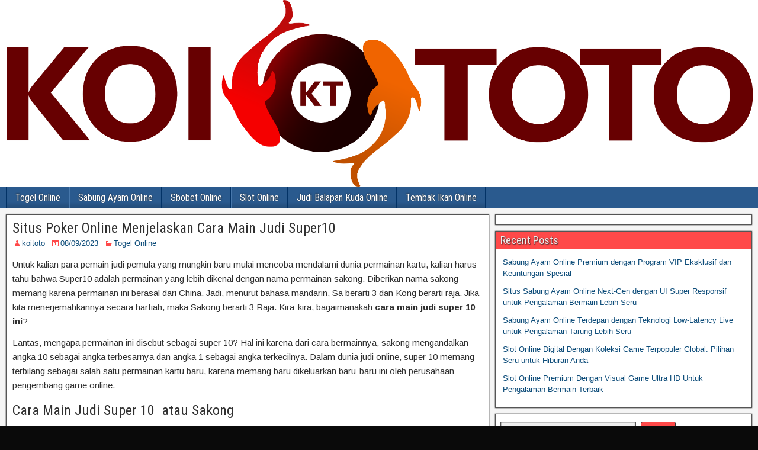

--- FILE ---
content_type: text/html; charset=UTF-8
request_url: https://swansystemsuk.com/situs-poker-online-menjelaskan-cara-main-judi-super10/
body_size: 10242
content:

<!DOCTYPE html>
<html lang="en-US">
<head>
<meta charset="UTF-8" />
<meta name="viewport" content="initial-scale=1.0" />
<meta name='robots' content='index, follow, max-image-preview:large, max-snippet:-1, max-video-preview:-1' />
	<style>img:is([sizes="auto" i], [sizes^="auto," i]) { contain-intrinsic-size: 3000px 1500px }</style>
	<link rel="profile" href="http://gmpg.org/xfn/11" />
<link rel="pingback" href="https://swansystemsuk.com/xmlrpc.php" />

	<!-- This site is optimized with the Yoast SEO plugin v26.8 - https://yoast.com/product/yoast-seo-wordpress/ -->
	<title>Situs Poker Online Menjelaskan Cara Main Judi Super10 - SwanSystemUK</title>
	<link rel="canonical" href="https://swansystemsuk.com/situs-poker-online-menjelaskan-cara-main-judi-super10/" />
	<meta property="og:locale" content="en_US" />
	<meta property="og:type" content="article" />
	<meta property="og:title" content="Situs Poker Online Menjelaskan Cara Main Judi Super10 - SwanSystemUK" />
	<meta property="og:description" content="Untuk kalian para pemain judi pemula yang mungkin baru mulai mencoba mendalami dunia permainan kartu, kalian harus tahu bahwa Super10 adalah permainan yang lebih dikenal dengan nama permainan sakong. Diberikan nama sakong memang karena permainan ini berasal dari China. Jadi, menurut bahasa mandarin, Sa berarti 3 dan Kong berarti raja. Jika kita menerjemahkannya secara harfiah, [&hellip;]" />
	<meta property="og:url" content="https://swansystemsuk.com/situs-poker-online-menjelaskan-cara-main-judi-super10/" />
	<meta property="og:site_name" content="SwanSystemUK" />
	<meta property="article:published_time" content="2023-09-08T03:46:01+00:00" />
	<meta property="article:modified_time" content="2023-09-11T03:47:46+00:00" />
	<meta property="og:image" content="https://swansystemsuk.com/wp-content/uploads/2023/09/Situs-Poker-Online-Menjelaskan-Cara-Main-Judi-Super10_1321.jpg" />
	<meta property="og:image:width" content="639" />
	<meta property="og:image:height" content="243" />
	<meta property="og:image:type" content="image/jpeg" />
	<meta name="author" content="koitoto" />
	<meta name="twitter:card" content="summary_large_image" />
	<meta name="twitter:label1" content="Written by" />
	<meta name="twitter:data1" content="koitoto" />
	<meta name="twitter:label2" content="Est. reading time" />
	<meta name="twitter:data2" content="2 minutes" />
	<script type="application/ld+json" class="yoast-schema-graph">{"@context":"https://schema.org","@graph":[{"@type":"Article","@id":"https://swansystemsuk.com/situs-poker-online-menjelaskan-cara-main-judi-super10/#article","isPartOf":{"@id":"https://swansystemsuk.com/situs-poker-online-menjelaskan-cara-main-judi-super10/"},"author":{"name":"koitoto","@id":"https://swansystemsuk.com/#/schema/person/10cd8f1ef2566528c634cdc0d5a028cb"},"headline":"Situs Poker Online Menjelaskan Cara Main Judi Super10","datePublished":"2023-09-08T03:46:01+00:00","dateModified":"2023-09-11T03:47:46+00:00","mainEntityOfPage":{"@id":"https://swansystemsuk.com/situs-poker-online-menjelaskan-cara-main-judi-super10/"},"wordCount":333,"image":{"@id":"https://swansystemsuk.com/situs-poker-online-menjelaskan-cara-main-judi-super10/#primaryimage"},"thumbnailUrl":"https://swansystemsuk.com/wp-content/uploads/2023/09/Situs-Poker-Online-Menjelaskan-Cara-Main-Judi-Super10_1321.jpg","articleSection":["Togel Online"],"inLanguage":"en-US"},{"@type":"WebPage","@id":"https://swansystemsuk.com/situs-poker-online-menjelaskan-cara-main-judi-super10/","url":"https://swansystemsuk.com/situs-poker-online-menjelaskan-cara-main-judi-super10/","name":"Situs Poker Online Menjelaskan Cara Main Judi Super10 - SwanSystemUK","isPartOf":{"@id":"https://swansystemsuk.com/#website"},"primaryImageOfPage":{"@id":"https://swansystemsuk.com/situs-poker-online-menjelaskan-cara-main-judi-super10/#primaryimage"},"image":{"@id":"https://swansystemsuk.com/situs-poker-online-menjelaskan-cara-main-judi-super10/#primaryimage"},"thumbnailUrl":"https://swansystemsuk.com/wp-content/uploads/2023/09/Situs-Poker-Online-Menjelaskan-Cara-Main-Judi-Super10_1321.jpg","datePublished":"2023-09-08T03:46:01+00:00","dateModified":"2023-09-11T03:47:46+00:00","author":{"@id":"https://swansystemsuk.com/#/schema/person/10cd8f1ef2566528c634cdc0d5a028cb"},"breadcrumb":{"@id":"https://swansystemsuk.com/situs-poker-online-menjelaskan-cara-main-judi-super10/#breadcrumb"},"inLanguage":"en-US","potentialAction":[{"@type":"ReadAction","target":["https://swansystemsuk.com/situs-poker-online-menjelaskan-cara-main-judi-super10/"]}]},{"@type":"ImageObject","inLanguage":"en-US","@id":"https://swansystemsuk.com/situs-poker-online-menjelaskan-cara-main-judi-super10/#primaryimage","url":"https://swansystemsuk.com/wp-content/uploads/2023/09/Situs-Poker-Online-Menjelaskan-Cara-Main-Judi-Super10_1321.jpg","contentUrl":"https://swansystemsuk.com/wp-content/uploads/2023/09/Situs-Poker-Online-Menjelaskan-Cara-Main-Judi-Super10_1321.jpg","width":639,"height":243},{"@type":"BreadcrumbList","@id":"https://swansystemsuk.com/situs-poker-online-menjelaskan-cara-main-judi-super10/#breadcrumb","itemListElement":[{"@type":"ListItem","position":1,"name":"Beranda","item":"https://swansystemsuk.com/"},{"@type":"ListItem","position":2,"name":"Situs Poker Online Menjelaskan Cara Main Judi Super10"}]},{"@type":"WebSite","@id":"https://swansystemsuk.com/#website","url":"https://swansystemsuk.com/","name":"KOITOTO","description":"Situs Bocoran Togel Hongkong Terbaik 2021","alternateName":"swansystemsuk.com","potentialAction":[{"@type":"SearchAction","target":{"@type":"EntryPoint","urlTemplate":"https://swansystemsuk.com/?s={search_term_string}"},"query-input":{"@type":"PropertyValueSpecification","valueRequired":true,"valueName":"search_term_string"}}],"inLanguage":"en-US"},{"@type":"Person","@id":"https://swansystemsuk.com/#/schema/person/10cd8f1ef2566528c634cdc0d5a028cb","name":"koitoto","image":{"@type":"ImageObject","inLanguage":"en-US","@id":"https://swansystemsuk.com/#/schema/person/image/","url":"https://secure.gravatar.com/avatar/1f8c51e040d78260db0760ff65aa1c28bde4592dc457ea1f3ec9ab1dbadd65d1?s=96&d=mm&r=g","contentUrl":"https://secure.gravatar.com/avatar/1f8c51e040d78260db0760ff65aa1c28bde4592dc457ea1f3ec9ab1dbadd65d1?s=96&d=mm&r=g","caption":"koitoto"},"description":"SwansyemUk memberikan prediksi togel online akurat untuk semua pasaran togel favorit di Indonesia teruatama untuk pasaran togel hongkong HK.","sameAs":["https://swansystemsuk.com"],"url":"https://swansystemsuk.com/author/koitoto/"}]}</script>
	<!-- / Yoast SEO plugin. -->


<link rel='dns-prefetch' href='//fonts.googleapis.com' />
<link rel="alternate" type="application/rss+xml" title="SwanSystemUK &raquo; Feed" href="https://swansystemsuk.com/feed/" />
<script type="text/javascript">
/* <![CDATA[ */
window._wpemojiSettings = {"baseUrl":"https:\/\/s.w.org\/images\/core\/emoji\/16.0.1\/72x72\/","ext":".png","svgUrl":"https:\/\/s.w.org\/images\/core\/emoji\/16.0.1\/svg\/","svgExt":".svg","source":{"concatemoji":"https:\/\/swansystemsuk.com\/wp-includes\/js\/wp-emoji-release.min.js?ver=6.8.3"}};
/*! This file is auto-generated */
!function(s,n){var o,i,e;function c(e){try{var t={supportTests:e,timestamp:(new Date).valueOf()};sessionStorage.setItem(o,JSON.stringify(t))}catch(e){}}function p(e,t,n){e.clearRect(0,0,e.canvas.width,e.canvas.height),e.fillText(t,0,0);var t=new Uint32Array(e.getImageData(0,0,e.canvas.width,e.canvas.height).data),a=(e.clearRect(0,0,e.canvas.width,e.canvas.height),e.fillText(n,0,0),new Uint32Array(e.getImageData(0,0,e.canvas.width,e.canvas.height).data));return t.every(function(e,t){return e===a[t]})}function u(e,t){e.clearRect(0,0,e.canvas.width,e.canvas.height),e.fillText(t,0,0);for(var n=e.getImageData(16,16,1,1),a=0;a<n.data.length;a++)if(0!==n.data[a])return!1;return!0}function f(e,t,n,a){switch(t){case"flag":return n(e,"\ud83c\udff3\ufe0f\u200d\u26a7\ufe0f","\ud83c\udff3\ufe0f\u200b\u26a7\ufe0f")?!1:!n(e,"\ud83c\udde8\ud83c\uddf6","\ud83c\udde8\u200b\ud83c\uddf6")&&!n(e,"\ud83c\udff4\udb40\udc67\udb40\udc62\udb40\udc65\udb40\udc6e\udb40\udc67\udb40\udc7f","\ud83c\udff4\u200b\udb40\udc67\u200b\udb40\udc62\u200b\udb40\udc65\u200b\udb40\udc6e\u200b\udb40\udc67\u200b\udb40\udc7f");case"emoji":return!a(e,"\ud83e\udedf")}return!1}function g(e,t,n,a){var r="undefined"!=typeof WorkerGlobalScope&&self instanceof WorkerGlobalScope?new OffscreenCanvas(300,150):s.createElement("canvas"),o=r.getContext("2d",{willReadFrequently:!0}),i=(o.textBaseline="top",o.font="600 32px Arial",{});return e.forEach(function(e){i[e]=t(o,e,n,a)}),i}function t(e){var t=s.createElement("script");t.src=e,t.defer=!0,s.head.appendChild(t)}"undefined"!=typeof Promise&&(o="wpEmojiSettingsSupports",i=["flag","emoji"],n.supports={everything:!0,everythingExceptFlag:!0},e=new Promise(function(e){s.addEventListener("DOMContentLoaded",e,{once:!0})}),new Promise(function(t){var n=function(){try{var e=JSON.parse(sessionStorage.getItem(o));if("object"==typeof e&&"number"==typeof e.timestamp&&(new Date).valueOf()<e.timestamp+604800&&"object"==typeof e.supportTests)return e.supportTests}catch(e){}return null}();if(!n){if("undefined"!=typeof Worker&&"undefined"!=typeof OffscreenCanvas&&"undefined"!=typeof URL&&URL.createObjectURL&&"undefined"!=typeof Blob)try{var e="postMessage("+g.toString()+"("+[JSON.stringify(i),f.toString(),p.toString(),u.toString()].join(",")+"));",a=new Blob([e],{type:"text/javascript"}),r=new Worker(URL.createObjectURL(a),{name:"wpTestEmojiSupports"});return void(r.onmessage=function(e){c(n=e.data),r.terminate(),t(n)})}catch(e){}c(n=g(i,f,p,u))}t(n)}).then(function(e){for(var t in e)n.supports[t]=e[t],n.supports.everything=n.supports.everything&&n.supports[t],"flag"!==t&&(n.supports.everythingExceptFlag=n.supports.everythingExceptFlag&&n.supports[t]);n.supports.everythingExceptFlag=n.supports.everythingExceptFlag&&!n.supports.flag,n.DOMReady=!1,n.readyCallback=function(){n.DOMReady=!0}}).then(function(){return e}).then(function(){var e;n.supports.everything||(n.readyCallback(),(e=n.source||{}).concatemoji?t(e.concatemoji):e.wpemoji&&e.twemoji&&(t(e.twemoji),t(e.wpemoji)))}))}((window,document),window._wpemojiSettings);
/* ]]> */
</script>
<style id='wp-emoji-styles-inline-css' type='text/css'>

	img.wp-smiley, img.emoji {
		display: inline !important;
		border: none !important;
		box-shadow: none !important;
		height: 1em !important;
		width: 1em !important;
		margin: 0 0.07em !important;
		vertical-align: -0.1em !important;
		background: none !important;
		padding: 0 !important;
	}
</style>
<link rel='stylesheet' id='wp-block-library-css' href='https://swansystemsuk.com/wp-includes/css/dist/block-library/style.min.css?ver=6.8.3' type='text/css' media='all' />
<style id='classic-theme-styles-inline-css' type='text/css'>
/*! This file is auto-generated */
.wp-block-button__link{color:#fff;background-color:#32373c;border-radius:9999px;box-shadow:none;text-decoration:none;padding:calc(.667em + 2px) calc(1.333em + 2px);font-size:1.125em}.wp-block-file__button{background:#32373c;color:#fff;text-decoration:none}
</style>
<style id='global-styles-inline-css' type='text/css'>
:root{--wp--preset--aspect-ratio--square: 1;--wp--preset--aspect-ratio--4-3: 4/3;--wp--preset--aspect-ratio--3-4: 3/4;--wp--preset--aspect-ratio--3-2: 3/2;--wp--preset--aspect-ratio--2-3: 2/3;--wp--preset--aspect-ratio--16-9: 16/9;--wp--preset--aspect-ratio--9-16: 9/16;--wp--preset--color--black: #000000;--wp--preset--color--cyan-bluish-gray: #abb8c3;--wp--preset--color--white: #ffffff;--wp--preset--color--pale-pink: #f78da7;--wp--preset--color--vivid-red: #cf2e2e;--wp--preset--color--luminous-vivid-orange: #ff6900;--wp--preset--color--luminous-vivid-amber: #fcb900;--wp--preset--color--light-green-cyan: #7bdcb5;--wp--preset--color--vivid-green-cyan: #00d084;--wp--preset--color--pale-cyan-blue: #8ed1fc;--wp--preset--color--vivid-cyan-blue: #0693e3;--wp--preset--color--vivid-purple: #9b51e0;--wp--preset--gradient--vivid-cyan-blue-to-vivid-purple: linear-gradient(135deg,rgba(6,147,227,1) 0%,rgb(155,81,224) 100%);--wp--preset--gradient--light-green-cyan-to-vivid-green-cyan: linear-gradient(135deg,rgb(122,220,180) 0%,rgb(0,208,130) 100%);--wp--preset--gradient--luminous-vivid-amber-to-luminous-vivid-orange: linear-gradient(135deg,rgba(252,185,0,1) 0%,rgba(255,105,0,1) 100%);--wp--preset--gradient--luminous-vivid-orange-to-vivid-red: linear-gradient(135deg,rgba(255,105,0,1) 0%,rgb(207,46,46) 100%);--wp--preset--gradient--very-light-gray-to-cyan-bluish-gray: linear-gradient(135deg,rgb(238,238,238) 0%,rgb(169,184,195) 100%);--wp--preset--gradient--cool-to-warm-spectrum: linear-gradient(135deg,rgb(74,234,220) 0%,rgb(151,120,209) 20%,rgb(207,42,186) 40%,rgb(238,44,130) 60%,rgb(251,105,98) 80%,rgb(254,248,76) 100%);--wp--preset--gradient--blush-light-purple: linear-gradient(135deg,rgb(255,206,236) 0%,rgb(152,150,240) 100%);--wp--preset--gradient--blush-bordeaux: linear-gradient(135deg,rgb(254,205,165) 0%,rgb(254,45,45) 50%,rgb(107,0,62) 100%);--wp--preset--gradient--luminous-dusk: linear-gradient(135deg,rgb(255,203,112) 0%,rgb(199,81,192) 50%,rgb(65,88,208) 100%);--wp--preset--gradient--pale-ocean: linear-gradient(135deg,rgb(255,245,203) 0%,rgb(182,227,212) 50%,rgb(51,167,181) 100%);--wp--preset--gradient--electric-grass: linear-gradient(135deg,rgb(202,248,128) 0%,rgb(113,206,126) 100%);--wp--preset--gradient--midnight: linear-gradient(135deg,rgb(2,3,129) 0%,rgb(40,116,252) 100%);--wp--preset--font-size--small: 13px;--wp--preset--font-size--medium: 20px;--wp--preset--font-size--large: 36px;--wp--preset--font-size--x-large: 42px;--wp--preset--spacing--20: 0.44rem;--wp--preset--spacing--30: 0.67rem;--wp--preset--spacing--40: 1rem;--wp--preset--spacing--50: 1.5rem;--wp--preset--spacing--60: 2.25rem;--wp--preset--spacing--70: 3.38rem;--wp--preset--spacing--80: 5.06rem;--wp--preset--shadow--natural: 6px 6px 9px rgba(0, 0, 0, 0.2);--wp--preset--shadow--deep: 12px 12px 50px rgba(0, 0, 0, 0.4);--wp--preset--shadow--sharp: 6px 6px 0px rgba(0, 0, 0, 0.2);--wp--preset--shadow--outlined: 6px 6px 0px -3px rgba(255, 255, 255, 1), 6px 6px rgba(0, 0, 0, 1);--wp--preset--shadow--crisp: 6px 6px 0px rgba(0, 0, 0, 1);}:where(.is-layout-flex){gap: 0.5em;}:where(.is-layout-grid){gap: 0.5em;}body .is-layout-flex{display: flex;}.is-layout-flex{flex-wrap: wrap;align-items: center;}.is-layout-flex > :is(*, div){margin: 0;}body .is-layout-grid{display: grid;}.is-layout-grid > :is(*, div){margin: 0;}:where(.wp-block-columns.is-layout-flex){gap: 2em;}:where(.wp-block-columns.is-layout-grid){gap: 2em;}:where(.wp-block-post-template.is-layout-flex){gap: 1.25em;}:where(.wp-block-post-template.is-layout-grid){gap: 1.25em;}.has-black-color{color: var(--wp--preset--color--black) !important;}.has-cyan-bluish-gray-color{color: var(--wp--preset--color--cyan-bluish-gray) !important;}.has-white-color{color: var(--wp--preset--color--white) !important;}.has-pale-pink-color{color: var(--wp--preset--color--pale-pink) !important;}.has-vivid-red-color{color: var(--wp--preset--color--vivid-red) !important;}.has-luminous-vivid-orange-color{color: var(--wp--preset--color--luminous-vivid-orange) !important;}.has-luminous-vivid-amber-color{color: var(--wp--preset--color--luminous-vivid-amber) !important;}.has-light-green-cyan-color{color: var(--wp--preset--color--light-green-cyan) !important;}.has-vivid-green-cyan-color{color: var(--wp--preset--color--vivid-green-cyan) !important;}.has-pale-cyan-blue-color{color: var(--wp--preset--color--pale-cyan-blue) !important;}.has-vivid-cyan-blue-color{color: var(--wp--preset--color--vivid-cyan-blue) !important;}.has-vivid-purple-color{color: var(--wp--preset--color--vivid-purple) !important;}.has-black-background-color{background-color: var(--wp--preset--color--black) !important;}.has-cyan-bluish-gray-background-color{background-color: var(--wp--preset--color--cyan-bluish-gray) !important;}.has-white-background-color{background-color: var(--wp--preset--color--white) !important;}.has-pale-pink-background-color{background-color: var(--wp--preset--color--pale-pink) !important;}.has-vivid-red-background-color{background-color: var(--wp--preset--color--vivid-red) !important;}.has-luminous-vivid-orange-background-color{background-color: var(--wp--preset--color--luminous-vivid-orange) !important;}.has-luminous-vivid-amber-background-color{background-color: var(--wp--preset--color--luminous-vivid-amber) !important;}.has-light-green-cyan-background-color{background-color: var(--wp--preset--color--light-green-cyan) !important;}.has-vivid-green-cyan-background-color{background-color: var(--wp--preset--color--vivid-green-cyan) !important;}.has-pale-cyan-blue-background-color{background-color: var(--wp--preset--color--pale-cyan-blue) !important;}.has-vivid-cyan-blue-background-color{background-color: var(--wp--preset--color--vivid-cyan-blue) !important;}.has-vivid-purple-background-color{background-color: var(--wp--preset--color--vivid-purple) !important;}.has-black-border-color{border-color: var(--wp--preset--color--black) !important;}.has-cyan-bluish-gray-border-color{border-color: var(--wp--preset--color--cyan-bluish-gray) !important;}.has-white-border-color{border-color: var(--wp--preset--color--white) !important;}.has-pale-pink-border-color{border-color: var(--wp--preset--color--pale-pink) !important;}.has-vivid-red-border-color{border-color: var(--wp--preset--color--vivid-red) !important;}.has-luminous-vivid-orange-border-color{border-color: var(--wp--preset--color--luminous-vivid-orange) !important;}.has-luminous-vivid-amber-border-color{border-color: var(--wp--preset--color--luminous-vivid-amber) !important;}.has-light-green-cyan-border-color{border-color: var(--wp--preset--color--light-green-cyan) !important;}.has-vivid-green-cyan-border-color{border-color: var(--wp--preset--color--vivid-green-cyan) !important;}.has-pale-cyan-blue-border-color{border-color: var(--wp--preset--color--pale-cyan-blue) !important;}.has-vivid-cyan-blue-border-color{border-color: var(--wp--preset--color--vivid-cyan-blue) !important;}.has-vivid-purple-border-color{border-color: var(--wp--preset--color--vivid-purple) !important;}.has-vivid-cyan-blue-to-vivid-purple-gradient-background{background: var(--wp--preset--gradient--vivid-cyan-blue-to-vivid-purple) !important;}.has-light-green-cyan-to-vivid-green-cyan-gradient-background{background: var(--wp--preset--gradient--light-green-cyan-to-vivid-green-cyan) !important;}.has-luminous-vivid-amber-to-luminous-vivid-orange-gradient-background{background: var(--wp--preset--gradient--luminous-vivid-amber-to-luminous-vivid-orange) !important;}.has-luminous-vivid-orange-to-vivid-red-gradient-background{background: var(--wp--preset--gradient--luminous-vivid-orange-to-vivid-red) !important;}.has-very-light-gray-to-cyan-bluish-gray-gradient-background{background: var(--wp--preset--gradient--very-light-gray-to-cyan-bluish-gray) !important;}.has-cool-to-warm-spectrum-gradient-background{background: var(--wp--preset--gradient--cool-to-warm-spectrum) !important;}.has-blush-light-purple-gradient-background{background: var(--wp--preset--gradient--blush-light-purple) !important;}.has-blush-bordeaux-gradient-background{background: var(--wp--preset--gradient--blush-bordeaux) !important;}.has-luminous-dusk-gradient-background{background: var(--wp--preset--gradient--luminous-dusk) !important;}.has-pale-ocean-gradient-background{background: var(--wp--preset--gradient--pale-ocean) !important;}.has-electric-grass-gradient-background{background: var(--wp--preset--gradient--electric-grass) !important;}.has-midnight-gradient-background{background: var(--wp--preset--gradient--midnight) !important;}.has-small-font-size{font-size: var(--wp--preset--font-size--small) !important;}.has-medium-font-size{font-size: var(--wp--preset--font-size--medium) !important;}.has-large-font-size{font-size: var(--wp--preset--font-size--large) !important;}.has-x-large-font-size{font-size: var(--wp--preset--font-size--x-large) !important;}
:where(.wp-block-post-template.is-layout-flex){gap: 1.25em;}:where(.wp-block-post-template.is-layout-grid){gap: 1.25em;}
:where(.wp-block-columns.is-layout-flex){gap: 2em;}:where(.wp-block-columns.is-layout-grid){gap: 2em;}
:root :where(.wp-block-pullquote){font-size: 1.5em;line-height: 1.6;}
</style>
<link rel='stylesheet' id='dashicons-css' href='https://swansystemsuk.com/wp-includes/css/dashicons.min.css?ver=6.8.3' type='text/css' media='all' />
<link rel='stylesheet' id='admin-bar-css' href='https://swansystemsuk.com/wp-includes/css/admin-bar.min.css?ver=6.8.3' type='text/css' media='all' />
<style id='admin-bar-inline-css' type='text/css'>

    /* Hide CanvasJS credits for P404 charts specifically */
    #p404RedirectChart .canvasjs-chart-credit {
        display: none !important;
    }
    
    #p404RedirectChart canvas {
        border-radius: 6px;
    }

    .p404-redirect-adminbar-weekly-title {
        font-weight: bold;
        font-size: 14px;
        color: #fff;
        margin-bottom: 6px;
    }

    #wpadminbar #wp-admin-bar-p404_free_top_button .ab-icon:before {
        content: "\f103";
        color: #dc3545;
        top: 3px;
    }
    
    #wp-admin-bar-p404_free_top_button .ab-item {
        min-width: 80px !important;
        padding: 0px !important;
    }
    
    /* Ensure proper positioning and z-index for P404 dropdown */
    .p404-redirect-adminbar-dropdown-wrap { 
        min-width: 0; 
        padding: 0;
        position: static !important;
    }
    
    #wpadminbar #wp-admin-bar-p404_free_top_button_dropdown {
        position: static !important;
    }
    
    #wpadminbar #wp-admin-bar-p404_free_top_button_dropdown .ab-item {
        padding: 0 !important;
        margin: 0 !important;
    }
    
    .p404-redirect-dropdown-container {
        min-width: 340px;
        padding: 18px 18px 12px 18px;
        background: #23282d !important;
        color: #fff;
        border-radius: 12px;
        box-shadow: 0 8px 32px rgba(0,0,0,0.25);
        margin-top: 10px;
        position: relative !important;
        z-index: 999999 !important;
        display: block !important;
        border: 1px solid #444;
    }
    
    /* Ensure P404 dropdown appears on hover */
    #wpadminbar #wp-admin-bar-p404_free_top_button .p404-redirect-dropdown-container { 
        display: none !important;
    }
    
    #wpadminbar #wp-admin-bar-p404_free_top_button:hover .p404-redirect-dropdown-container { 
        display: block !important;
    }
    
    #wpadminbar #wp-admin-bar-p404_free_top_button:hover #wp-admin-bar-p404_free_top_button_dropdown .p404-redirect-dropdown-container {
        display: block !important;
    }
    
    .p404-redirect-card {
        background: #2c3338;
        border-radius: 8px;
        padding: 18px 18px 12px 18px;
        box-shadow: 0 2px 8px rgba(0,0,0,0.07);
        display: flex;
        flex-direction: column;
        align-items: flex-start;
        border: 1px solid #444;
    }
    
    .p404-redirect-btn {
        display: inline-block;
        background: #dc3545;
        color: #fff !important;
        font-weight: bold;
        padding: 5px 22px;
        border-radius: 8px;
        text-decoration: none;
        font-size: 17px;
        transition: background 0.2s, box-shadow 0.2s;
        margin-top: 8px;
        box-shadow: 0 2px 8px rgba(220,53,69,0.15);
        text-align: center;
        line-height: 1.6;
    }
    
    .p404-redirect-btn:hover {
        background: #c82333;
        color: #fff !important;
        box-shadow: 0 4px 16px rgba(220,53,69,0.25);
    }
    
    /* Prevent conflicts with other admin bar dropdowns */
    #wpadminbar .ab-top-menu > li:hover > .ab-item,
    #wpadminbar .ab-top-menu > li.hover > .ab-item {
        z-index: auto;
    }
    
    #wpadminbar #wp-admin-bar-p404_free_top_button:hover > .ab-item {
        z-index: 999998 !important;
    }
    
</style>
<link rel='stylesheet' id='wp-components-css' href='https://swansystemsuk.com/wp-includes/css/dist/components/style.min.css?ver=6.8.3' type='text/css' media='all' />
<link rel='stylesheet' id='godaddy-styles-css' href='https://swansystemsuk.com/wp-content/plugins/coblocks/includes/Dependencies/GoDaddy/Styles/build/latest.css?ver=2.0.2' type='text/css' media='all' />
<link rel='stylesheet' id='frontier-font-css' href='//fonts.googleapis.com/css?family=Roboto+Condensed%3A400%2C700%7CArimo%3A400%2C700&#038;ver=6.8.3' type='text/css' media='all' />
<link rel='stylesheet' id='genericons-css' href='https://swansystemsuk.com/wp-content/themes/frontier/includes/genericons/genericons.css?ver=1.3.2' type='text/css' media='all' />
<link rel='stylesheet' id='frontier-main-css' href='https://swansystemsuk.com/wp-content/themes/frontier/style.css?ver=1.3.2' type='text/css' media='all' />
<link rel='stylesheet' id='frontier-responsive-css' href='https://swansystemsuk.com/wp-content/themes/frontier/responsive.css?ver=1.3.2' type='text/css' media='all' />
<script type="text/javascript" src="https://swansystemsuk.com/wp-includes/js/jquery/jquery.min.js?ver=3.7.1" id="jquery-core-js"></script>
<script type="text/javascript" src="https://swansystemsuk.com/wp-includes/js/jquery/jquery-migrate.min.js?ver=3.4.1" id="jquery-migrate-js"></script>
<link rel="https://api.w.org/" href="https://swansystemsuk.com/wp-json/" /><link rel="alternate" title="JSON" type="application/json" href="https://swansystemsuk.com/wp-json/wp/v2/posts/1321" /><link rel="EditURI" type="application/rsd+xml" title="RSD" href="https://swansystemsuk.com/xmlrpc.php?rsd" />
<link rel='shortlink' href='https://swansystemsuk.com/?p=1321' />
<link rel="alternate" title="oEmbed (JSON)" type="application/json+oembed" href="https://swansystemsuk.com/wp-json/oembed/1.0/embed?url=https%3A%2F%2Fswansystemsuk.com%2Fsitus-poker-online-menjelaskan-cara-main-judi-super10%2F" />
<link rel="alternate" title="oEmbed (XML)" type="text/xml+oembed" href="https://swansystemsuk.com/wp-json/oembed/1.0/embed?url=https%3A%2F%2Fswansystemsuk.com%2Fsitus-poker-online-menjelaskan-cara-main-judi-super10%2F&#038;format=xml" />

<meta property="Frontier Theme" content="1.3.2" />
<style type="text/css" media="screen">
	#container 	{width: 1400px;}
	#header 	{min-height: 0px;}
	#content 	{width: 65%;}
	#sidebar-left 	{width: 35%;}
	#sidebar-right 	{width: 35%;}
</style>

<style type="text/css" media="screen">
	.page-template-page-cs-php #content, .page-template-page-sc-php #content {width: 65%;}
	.page-template-page-cs-php #sidebar-left, .page-template-page-sc-php #sidebar-left,
	.page-template-page-cs-php #sidebar-right, .page-template-page-sc-php #sidebar-right {width: 35%;}
	.page-template-page-scs-php #content {width: 50%;}
	.page-template-page-scs-php #sidebar-left {width: 25%;}
	.page-template-page-scs-php #sidebar-right {width: 25%;}
</style>

<style type="text/css" media="screen">
	#header {background-color:#FFFFFF;}
	#nav-main {background-color:#2a5a8e;}
	#nav-main .nav-main {border-left: 1px solid #023266; border-right: 1px solid #4878ac;}
	#nav-main .nav-main > li, #nav-main .nav-main > ul > .page_item {border-left: 1px solid #4878ac; border-right: 1px solid #023266;}
	#top-bar {background-color:#222222;}
	#bottom-bar {background-color:#ff4949;}
	#main {background-color:#F5F5F5;}
	.blog-view, .single-view, .author-info, .archive-info, .form-404 {background-color:#FFFFFF;}
	.blog-view.sticky {background-color:#FFDC8A;}
	.frontier-widget {background-color:#ffffff;}
	.blog-view, .comment-author-admin > .comment-body, .bypostauthor > .comment-body {border-top: 6px solid #ff4949;}
	.page-nav > *, .comment-nav > *, .author-info .title, .comment-reply-link, .widget-title,
	.widget_search .search-submit, .widget_calendar caption {background-color:#ff4949;}
	.genericon {color:#ff4949;}
	a {color:#0E4D7A;}
	a:hover {color:#0000EE;}
</style>

<style type="text/css" id="custom-background-css">
body.custom-background { background-color: #0a0a0a; background-image: url("https://swansystemsuk.com/wp-content/uploads/2021/06/bg.jpg"); background-position: left top; background-size: auto; background-repeat: repeat; background-attachment: scroll; }
</style>
	<link rel="icon" href="https://swansystemsuk.com/wp-content/uploads/2021/06/cropped-logo-2-32x32.png" sizes="32x32" />
<link rel="icon" href="https://swansystemsuk.com/wp-content/uploads/2021/06/cropped-logo-2-192x192.png" sizes="192x192" />
<link rel="apple-touch-icon" href="https://swansystemsuk.com/wp-content/uploads/2021/06/cropped-logo-2-180x180.png" />
<meta name="msapplication-TileImage" content="https://swansystemsuk.com/wp-content/uploads/2021/06/cropped-logo-2-270x270.png" />
</head>

<body class="wp-singular post-template-default single single-post postid-1321 single-format-standard custom-background wp-theme-frontier">
	
	
<div id="container" class="cf" itemscope itemtype="http://schema.org/WebPage">
	
	
			<div id="header" class="cf" itemscope itemtype="http://schema.org/WPHeader">
			
							<div id="header-logo">
					<a href="https://swansystemsuk.com/"><img src="https://swansystemsuk.com/wp-content/uploads/2021/06/logo-koitoto.png" alt="SwanSystemUK" /></a>
				</div>
			
			
					</div>
	
			
		<nav id="nav-main" class="cf drop" itemscope itemtype="http://schema.org/SiteNavigationElement">
			
							<a href="#" class="drop-toggle"><span class="genericon genericon-menu"></span></a>
			
			<ul id="menu-home" class="nav-main"><li id="menu-item-1613" class="menu-item menu-item-type-taxonomy menu-item-object-category current-post-ancestor current-menu-parent current-post-parent menu-item-1613"><a href="https://swansystemsuk.com/category/togel-online/">Togel Online</a></li>
<li id="menu-item-1614" class="menu-item menu-item-type-taxonomy menu-item-object-category menu-item-1614"><a href="https://swansystemsuk.com/category/sabung-ayam-online/">Sabung Ayam Online</a></li>
<li id="menu-item-1615" class="menu-item menu-item-type-taxonomy menu-item-object-category menu-item-1615"><a href="https://swansystemsuk.com/category/sbobet-online/">Sbobet Online</a></li>
<li id="menu-item-1616" class="menu-item menu-item-type-taxonomy menu-item-object-category menu-item-1616"><a href="https://swansystemsuk.com/category/slot-online/">Slot Online</a></li>
<li id="menu-item-1743" class="menu-item menu-item-type-taxonomy menu-item-object-category menu-item-1743"><a href="https://swansystemsuk.com/category/judi-balapan-kuda-online/">Judi Balapan Kuda Online</a></li>
<li id="menu-item-1744" class="menu-item menu-item-type-taxonomy menu-item-object-category menu-item-1744"><a href="https://swansystemsuk.com/category/tembak-ikan-online/">Tembak Ikan Online</a></li>
</ul>
					</nav>
	
	
<div id="main" class="col-cs cf">

<div id="content" class="cf" itemscope itemtype="http://schema.org/Blog">

	
	
	
	
					
<article id="post-1321" class="single-view post-1321 post type-post status-publish format-standard has-post-thumbnail hentry category-togel-online" itemprop="blogPost" itemscope itemtype="http://schema.org/BlogPosting">


<header class="entry-header cf">
		<h1 class="entry-title" itemprop="headline" ><a href="https://swansystemsuk.com/situs-poker-online-menjelaskan-cara-main-judi-super10/">Situs Poker Online Menjelaskan Cara Main Judi Super10</a></h1>
	</header>

<div class="entry-byline cf">
	
			<div class="entry-author author vcard" itemprop="author" itemscope itemtype="http://schema.org/Person">
						<i class="genericon genericon-user"></i><a class="url fn" href="https://swansystemsuk.com" itemprop="name" >koitoto</a>
		</div>
	
			<div class="entry-date" itemprop="datePublished" >
			<i class="genericon genericon-day"></i><a class="updated" href="https://swansystemsuk.com/situs-poker-online-menjelaskan-cara-main-judi-super10/">08/09/2023</a>
		</div>
	
			<div class="entry-categories">
			<i class="genericon genericon-category"></i><a href="https://swansystemsuk.com/category/togel-online/" rel="category tag">Togel Online</a>		</div>
	
	
	
	</div>

<div class="entry-content cf" itemprop="text" >
	
	
	<p>Untuk kalian para pemain judi pemula yang mungkin baru mulai mencoba mendalami dunia permainan kartu, kalian harus tahu bahwa Super10 adalah permainan yang lebih dikenal dengan nama permainan sakong. Diberikan nama sakong memang karena permainan ini berasal dari China. Jadi, menurut bahasa mandarin, Sa berarti 3 dan Kong berarti raja. Jika kita menerjemahkannya secara harfiah, maka Sakong berarti 3 Raja. Kira-kira, bagaimanakah <strong>cara main judi super 10 ini</strong>?</p>
<p>Lantas, mengapa permainan ini disebut sebagai super 10? Hal ini karena dari cara bermainnya, sakong mengandalkan angka 10 sebagai angka terbesarnya dan angka 1 sebagai angka terkecilnya. Dalam dunia judi online, super 10 memang terbilang sebagai salah satu permainan kartu baru, karena memang baru dikeluarkan baru-baru ini oleh perusahaan pengembang game online.</p>
<h1>Cara Main Judi Super 10  atau Sakong</h1>
<p>Untuk permainan sakong ataupun super 10 adalah menggunakan kartu remi, yang membuat perbedaan adalah super 10 biasanya dimainkan hanya menggunakan 3 kartu saja. Sedangkan permainan remi biasanya akan menggunakan sebanyak 5 kartu.</p>
<p>Perbedaan lain antara sakong dan remi adalah, dalam sakong kita diperbolehkan untuk menjadi bandar, asalkan bisa memenuhi berbagai macam persyaratan yang ada. Sedangkan permainan poker tidak memungkinkan kita untuk menjadi seorang bandar. Untuk kartu yang memiliki nilai tertinggi yakni 10, adalah kartu J, Q, dan K. Sedangkan untuk kartu dengan nilai terendah adalah AS, yakni besaran nilainya adalah 1.</p>
<h2>Tahapan Bermain Super 10</h2>
<p>Perlu kalian ketahui bahwa selain <strong>cara main judi super 10</strong>, kalian juga harus memahami tahapan apa saja yang biasanya ada  dalam permainan ini. Nah, berikut ini adalah beberapa tahapan penting dalam permainan sakong.</p>
<p><strong>First Round</strong> : pada tahap ini, masing-masing pemain harus sudah selesai melakukan blind bet atau ante. Jika sudah, semua bettor akan mendapatkan kartu sebanyak 2 buah.</p>
<p><strong>Second Round</strong> : pada tahap ini kita bisa menyebutnya dengan babak adu taruhan. Ini merupakan salah satu babak penting jika kalian ingin mendapatkan kemenangan mutlak dalam permainan. Jika 2 kartu yang kalian dapatkan dalam permainan ternyata merupakan kartu dengan nilai bagus, maka jangan sedikitpun ragu untuk melakukan adu taruhan. Usahakan untuk menaikkan taruhan atau rise, jika memang kalian yakin dengan kartu yang kalian miliki.</p>

	
	
	
	</div>

<footer class="entry-footer cf">
	
			<div class="entry-updated updated" itemprop="dateModified" >
			Updated: 11/09/2023 &mdash; 03:47		</div>
	
			<div class="entry-tags"></div>
	
	</footer>


</article>


	<div class="post-nav cf">
		<div class="link-prev"><a href="https://swansystemsuk.com/ketahui-beberapa-keuntungan-memilih-agen-dominoqq-online/" title="Ketahui Beberapa Keuntungan Memilih Agen Dominoqq Online">&#8592; Previous Post</a></div><div class="link-next"><a href="https://swansystemsuk.com/cara-menemukan-slot-online-terpercaya/" title="Cara Menemukan Slot Online Terpercaya">Next Post &#8594;</a></div>	</div>

			<div id="comment-area"></div>
			
	
	
	
	
</div>

<div id="sidebar-right" class="sidebar cf" itemscope itemtype="http://schema.org/WPSideBar">
		<div id="widgets-wrap-sidebar-right">

					<div id="block-4" class="widget-sidebar frontier-widget widget_block">
<div class="wp-block-group"><div class="wp-block-group__inner-container is-layout-flow wp-block-group-is-layout-flow">
<div class="wp-block-columns is-layout-flex wp-container-core-columns-is-layout-9d6595d7 wp-block-columns-is-layout-flex">
<div class="wp-block-column is-layout-flow wp-block-column-is-layout-flow" style="flex-basis:100%"></div>
</div>
</div></div>
</div>
		<div id="recent-posts-2" class="widget-sidebar frontier-widget widget_recent_entries">
		<h4 class="widget-title">Recent Posts</h4>
		<ul>
											<li>
					<a href="https://swansystemsuk.com/sabung-ayam-online-premium-dengan-program-vip-eksklusif/">Sabung Ayam Online Premium dengan Program VIP Eksklusif dan Keuntungan Spesial</a>
									</li>
											<li>
					<a href="https://swansystemsuk.com/situs-sabung-ayam-online-next-gen-dengan-ui-super-responsif/">Situs Sabung Ayam Online Next-Gen dengan UI Super Responsif untuk Pengalaman Bermain Lebih Seru</a>
									</li>
											<li>
					<a href="https://swansystemsuk.com/sabung-ayam-online-terdepan-dengan-teknologi-low-latency-live/">Sabung Ayam Online Terdepan dengan Teknologi Low-Latency Live untuk Pengalaman Tarung Lebih Seru</a>
									</li>
											<li>
					<a href="https://swansystemsuk.com/slot-online-digital-dengan-koleksi-game-terpopuler-global/">Slot Online Digital Dengan Koleksi Game Terpopuler Global: Pilihan Seru untuk Hiburan Anda</a>
									</li>
											<li>
					<a href="https://swansystemsuk.com/slot-online-premium-dengan-visual-game-ultra-hd/">Slot Online Premium Dengan Visual Game Ultra HD Untuk Pengalaman Bermain Terbaik</a>
									</li>
					</ul>

		</div><div id="search-3" class="widget-sidebar frontier-widget widget_search"><form role="search" method="get" class="search-form" action="https://swansystemsuk.com/">
				<label>
					<span class="screen-reader-text">Search for:</span>
					<input type="search" class="search-field" placeholder="Search &hellip;" value="" name="s" />
				</label>
				<input type="submit" class="search-submit" value="Search" />
			</form></div><div id="archives-2" class="widget-sidebar frontier-widget widget_archive"><h4 class="widget-title">Archives</h4>
			<ul>
					<li><a href='https://swansystemsuk.com/2026/01/'>January 2026</a></li>
	<li><a href='https://swansystemsuk.com/2025/12/'>December 2025</a></li>
	<li><a href='https://swansystemsuk.com/2025/11/'>November 2025</a></li>
	<li><a href='https://swansystemsuk.com/2025/10/'>October 2025</a></li>
	<li><a href='https://swansystemsuk.com/2025/09/'>September 2025</a></li>
	<li><a href='https://swansystemsuk.com/2025/08/'>August 2025</a></li>
	<li><a href='https://swansystemsuk.com/2025/07/'>July 2025</a></li>
	<li><a href='https://swansystemsuk.com/2025/06/'>June 2025</a></li>
	<li><a href='https://swansystemsuk.com/2025/05/'>May 2025</a></li>
	<li><a href='https://swansystemsuk.com/2025/04/'>April 2025</a></li>
	<li><a href='https://swansystemsuk.com/2025/03/'>March 2025</a></li>
	<li><a href='https://swansystemsuk.com/2025/02/'>February 2025</a></li>
	<li><a href='https://swansystemsuk.com/2025/01/'>January 2025</a></li>
	<li><a href='https://swansystemsuk.com/2024/12/'>December 2024</a></li>
	<li><a href='https://swansystemsuk.com/2024/11/'>November 2024</a></li>
	<li><a href='https://swansystemsuk.com/2024/10/'>October 2024</a></li>
	<li><a href='https://swansystemsuk.com/2024/09/'>September 2024</a></li>
	<li><a href='https://swansystemsuk.com/2024/08/'>August 2024</a></li>
	<li><a href='https://swansystemsuk.com/2024/07/'>July 2024</a></li>
	<li><a href='https://swansystemsuk.com/2024/06/'>June 2024</a></li>
	<li><a href='https://swansystemsuk.com/2024/05/'>May 2024</a></li>
	<li><a href='https://swansystemsuk.com/2024/04/'>April 2024</a></li>
	<li><a href='https://swansystemsuk.com/2024/03/'>March 2024</a></li>
	<li><a href='https://swansystemsuk.com/2024/02/'>February 2024</a></li>
	<li><a href='https://swansystemsuk.com/2024/01/'>January 2024</a></li>
	<li><a href='https://swansystemsuk.com/2023/12/'>December 2023</a></li>
	<li><a href='https://swansystemsuk.com/2023/11/'>November 2023</a></li>
	<li><a href='https://swansystemsuk.com/2023/10/'>October 2023</a></li>
	<li><a href='https://swansystemsuk.com/2023/09/'>September 2023</a></li>
	<li><a href='https://swansystemsuk.com/2023/08/'>August 2023</a></li>
	<li><a href='https://swansystemsuk.com/2023/07/'>July 2023</a></li>
	<li><a href='https://swansystemsuk.com/2023/06/'>June 2023</a></li>
	<li><a href='https://swansystemsuk.com/2023/05/'>May 2023</a></li>
	<li><a href='https://swansystemsuk.com/2023/04/'>April 2023</a></li>
	<li><a href='https://swansystemsuk.com/2023/03/'>March 2023</a></li>
	<li><a href='https://swansystemsuk.com/2023/02/'>February 2023</a></li>
	<li><a href='https://swansystemsuk.com/2023/01/'>January 2023</a></li>
	<li><a href='https://swansystemsuk.com/2022/12/'>December 2022</a></li>
	<li><a href='https://swansystemsuk.com/2022/11/'>November 2022</a></li>
	<li><a href='https://swansystemsuk.com/2022/10/'>October 2022</a></li>
	<li><a href='https://swansystemsuk.com/2022/09/'>September 2022</a></li>
	<li><a href='https://swansystemsuk.com/2022/08/'>August 2022</a></li>
	<li><a href='https://swansystemsuk.com/2022/07/'>July 2022</a></li>
	<li><a href='https://swansystemsuk.com/2022/06/'>June 2022</a></li>
	<li><a href='https://swansystemsuk.com/2022/05/'>May 2022</a></li>
	<li><a href='https://swansystemsuk.com/2021/08/'>August 2021</a></li>
	<li><a href='https://swansystemsuk.com/2021/07/'>July 2021</a></li>
	<li><a href='https://swansystemsuk.com/2021/06/'>June 2021</a></li>
			</ul>

			</div>		
	</div>
	</div></div>


<div id="bottom-bar" class="cf">
	
			<span id="bottom-bar-text">SwanSystemsUk &copy; 2021</span>
	
	<p style="text-align: center;">Copyright &copy; 2025 | <a href="https://swansystemsuk.com/">KOITOTO</a></p>
</div>

</div>


<script type="speculationrules">
{"prefetch":[{"source":"document","where":{"and":[{"href_matches":"\/*"},{"not":{"href_matches":["\/wp-*.php","\/wp-admin\/*","\/wp-content\/uploads\/*","\/wp-content\/*","\/wp-content\/plugins\/*","\/wp-content\/themes\/frontier\/*","\/*\\?(.+)"]}},{"not":{"selector_matches":"a[rel~=\"nofollow\"]"}},{"not":{"selector_matches":".no-prefetch, .no-prefetch a"}}]},"eagerness":"conservative"}]}
</script>
<script type="text/javascript">
jQuery(document).ready(function($) {
	$( '#nav-main .drop-toggle' ).click(function(){
		$( '#nav-main' ).toggleClass( 'dropped' );
	});
});
</script>
<style id='core-block-supports-inline-css' type='text/css'>
.wp-container-core-columns-is-layout-9d6595d7{flex-wrap:nowrap;}
</style>
<script type="text/javascript" src="https://swansystemsuk.com/wp-content/plugins/coblocks/dist/js/coblocks-animation.js?ver=3.1.16" id="coblocks-animation-js"></script>
<script type="text/javascript" src="https://swansystemsuk.com/wp-content/plugins/coblocks/dist/js/vendors/tiny-swiper.js?ver=3.1.16" id="coblocks-tiny-swiper-js"></script>
<script type="text/javascript" id="coblocks-tinyswiper-initializer-js-extra">
/* <![CDATA[ */
var coblocksTinyswiper = {"carouselPrevButtonAriaLabel":"Previous","carouselNextButtonAriaLabel":"Next","sliderImageAriaLabel":"Image"};
/* ]]> */
</script>
<script type="text/javascript" src="https://swansystemsuk.com/wp-content/plugins/coblocks/dist/js/coblocks-tinyswiper-initializer.js?ver=3.1.16" id="coblocks-tinyswiper-initializer-js"></script>
</body>
</html>